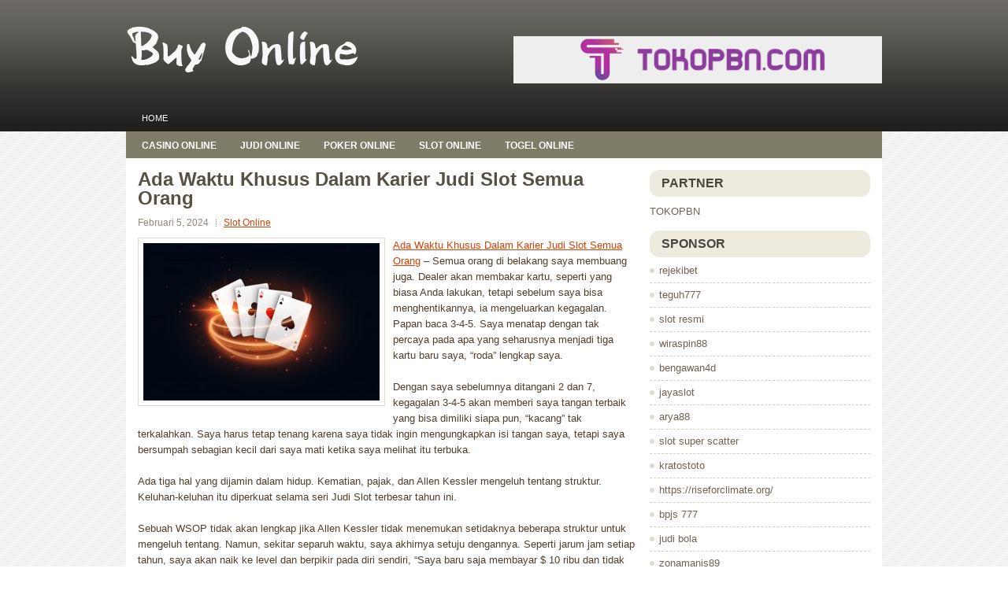

--- FILE ---
content_type: text/html; charset=UTF-8
request_url: https://buyviagraonlinepharmacy.com/ada-waktu-khusus-dalam-karier-judi-slot-semua-orang/
body_size: 8501
content:
 <!DOCTYPE html><html xmlns="http://www.w3.org/1999/xhtml" lang="id">
<head profile="http://gmpg.org/xfn/11">
<meta http-equiv="Content-Type" content="text/html; charset=UTF-8" />

<meta name="viewport" content="width=device-width, initial-scale=1.0" />

<link rel="stylesheet" href="https://buyviagraonlinepharmacy.com/wp-content/themes/Relati/lib/css/reset.css" type="text/css" media="screen, projection" />
<link rel="stylesheet" href="https://buyviagraonlinepharmacy.com/wp-content/themes/Relati/lib/css/defaults.css" type="text/css" media="screen, projection" />
<!--[if lt IE 8]><link rel="stylesheet" href="https://buyviagraonlinepharmacy.com/wp-content/themes/Relati/lib/css/ie.css" type="text/css" media="screen, projection" /><![endif]-->

<link rel="stylesheet" href="https://buyviagraonlinepharmacy.com/wp-content/themes/Relati/style.css" type="text/css" media="screen, projection" />

<title>Ada Waktu Khusus Dalam Karier Judi Slot Semua Orang &#8211; Buy Viagra Onlinepharmacy</title>
<meta name='robots' content='max-image-preview:large' />
<link rel="alternate" type="application/rss+xml" title="Buy Viagra Onlinepharmacy &raquo; Ada Waktu Khusus Dalam Karier Judi Slot Semua Orang Umpan Komentar" href="https://buyviagraonlinepharmacy.com/ada-waktu-khusus-dalam-karier-judi-slot-semua-orang/feed/" />
<script type="text/javascript">
window._wpemojiSettings = {"baseUrl":"https:\/\/s.w.org\/images\/core\/emoji\/14.0.0\/72x72\/","ext":".png","svgUrl":"https:\/\/s.w.org\/images\/core\/emoji\/14.0.0\/svg\/","svgExt":".svg","source":{"concatemoji":"https:\/\/buyviagraonlinepharmacy.com\/wp-includes\/js\/wp-emoji-release.min.js?ver=6.1.1"}};
/*! This file is auto-generated */
!function(e,a,t){var n,r,o,i=a.createElement("canvas"),p=i.getContext&&i.getContext("2d");function s(e,t){var a=String.fromCharCode,e=(p.clearRect(0,0,i.width,i.height),p.fillText(a.apply(this,e),0,0),i.toDataURL());return p.clearRect(0,0,i.width,i.height),p.fillText(a.apply(this,t),0,0),e===i.toDataURL()}function c(e){var t=a.createElement("script");t.src=e,t.defer=t.type="text/javascript",a.getElementsByTagName("head")[0].appendChild(t)}for(o=Array("flag","emoji"),t.supports={everything:!0,everythingExceptFlag:!0},r=0;r<o.length;r++)t.supports[o[r]]=function(e){if(p&&p.fillText)switch(p.textBaseline="top",p.font="600 32px Arial",e){case"flag":return s([127987,65039,8205,9895,65039],[127987,65039,8203,9895,65039])?!1:!s([55356,56826,55356,56819],[55356,56826,8203,55356,56819])&&!s([55356,57332,56128,56423,56128,56418,56128,56421,56128,56430,56128,56423,56128,56447],[55356,57332,8203,56128,56423,8203,56128,56418,8203,56128,56421,8203,56128,56430,8203,56128,56423,8203,56128,56447]);case"emoji":return!s([129777,127995,8205,129778,127999],[129777,127995,8203,129778,127999])}return!1}(o[r]),t.supports.everything=t.supports.everything&&t.supports[o[r]],"flag"!==o[r]&&(t.supports.everythingExceptFlag=t.supports.everythingExceptFlag&&t.supports[o[r]]);t.supports.everythingExceptFlag=t.supports.everythingExceptFlag&&!t.supports.flag,t.DOMReady=!1,t.readyCallback=function(){t.DOMReady=!0},t.supports.everything||(n=function(){t.readyCallback()},a.addEventListener?(a.addEventListener("DOMContentLoaded",n,!1),e.addEventListener("load",n,!1)):(e.attachEvent("onload",n),a.attachEvent("onreadystatechange",function(){"complete"===a.readyState&&t.readyCallback()})),(e=t.source||{}).concatemoji?c(e.concatemoji):e.wpemoji&&e.twemoji&&(c(e.twemoji),c(e.wpemoji)))}(window,document,window._wpemojiSettings);
</script>
<style type="text/css">
img.wp-smiley,
img.emoji {
	display: inline !important;
	border: none !important;
	box-shadow: none !important;
	height: 1em !important;
	width: 1em !important;
	margin: 0 0.07em !important;
	vertical-align: -0.1em !important;
	background: none !important;
	padding: 0 !important;
}
</style>
	<link rel='stylesheet' id='wp-block-library-css' href='https://buyviagraonlinepharmacy.com/wp-includes/css/dist/block-library/style.min.css?ver=6.1.1' type='text/css' media='all' />
<link rel='stylesheet' id='classic-theme-styles-css' href='https://buyviagraonlinepharmacy.com/wp-includes/css/classic-themes.min.css?ver=1' type='text/css' media='all' />
<style id='global-styles-inline-css' type='text/css'>
body{--wp--preset--color--black: #000000;--wp--preset--color--cyan-bluish-gray: #abb8c3;--wp--preset--color--white: #ffffff;--wp--preset--color--pale-pink: #f78da7;--wp--preset--color--vivid-red: #cf2e2e;--wp--preset--color--luminous-vivid-orange: #ff6900;--wp--preset--color--luminous-vivid-amber: #fcb900;--wp--preset--color--light-green-cyan: #7bdcb5;--wp--preset--color--vivid-green-cyan: #00d084;--wp--preset--color--pale-cyan-blue: #8ed1fc;--wp--preset--color--vivid-cyan-blue: #0693e3;--wp--preset--color--vivid-purple: #9b51e0;--wp--preset--gradient--vivid-cyan-blue-to-vivid-purple: linear-gradient(135deg,rgba(6,147,227,1) 0%,rgb(155,81,224) 100%);--wp--preset--gradient--light-green-cyan-to-vivid-green-cyan: linear-gradient(135deg,rgb(122,220,180) 0%,rgb(0,208,130) 100%);--wp--preset--gradient--luminous-vivid-amber-to-luminous-vivid-orange: linear-gradient(135deg,rgba(252,185,0,1) 0%,rgba(255,105,0,1) 100%);--wp--preset--gradient--luminous-vivid-orange-to-vivid-red: linear-gradient(135deg,rgba(255,105,0,1) 0%,rgb(207,46,46) 100%);--wp--preset--gradient--very-light-gray-to-cyan-bluish-gray: linear-gradient(135deg,rgb(238,238,238) 0%,rgb(169,184,195) 100%);--wp--preset--gradient--cool-to-warm-spectrum: linear-gradient(135deg,rgb(74,234,220) 0%,rgb(151,120,209) 20%,rgb(207,42,186) 40%,rgb(238,44,130) 60%,rgb(251,105,98) 80%,rgb(254,248,76) 100%);--wp--preset--gradient--blush-light-purple: linear-gradient(135deg,rgb(255,206,236) 0%,rgb(152,150,240) 100%);--wp--preset--gradient--blush-bordeaux: linear-gradient(135deg,rgb(254,205,165) 0%,rgb(254,45,45) 50%,rgb(107,0,62) 100%);--wp--preset--gradient--luminous-dusk: linear-gradient(135deg,rgb(255,203,112) 0%,rgb(199,81,192) 50%,rgb(65,88,208) 100%);--wp--preset--gradient--pale-ocean: linear-gradient(135deg,rgb(255,245,203) 0%,rgb(182,227,212) 50%,rgb(51,167,181) 100%);--wp--preset--gradient--electric-grass: linear-gradient(135deg,rgb(202,248,128) 0%,rgb(113,206,126) 100%);--wp--preset--gradient--midnight: linear-gradient(135deg,rgb(2,3,129) 0%,rgb(40,116,252) 100%);--wp--preset--duotone--dark-grayscale: url('#wp-duotone-dark-grayscale');--wp--preset--duotone--grayscale: url('#wp-duotone-grayscale');--wp--preset--duotone--purple-yellow: url('#wp-duotone-purple-yellow');--wp--preset--duotone--blue-red: url('#wp-duotone-blue-red');--wp--preset--duotone--midnight: url('#wp-duotone-midnight');--wp--preset--duotone--magenta-yellow: url('#wp-duotone-magenta-yellow');--wp--preset--duotone--purple-green: url('#wp-duotone-purple-green');--wp--preset--duotone--blue-orange: url('#wp-duotone-blue-orange');--wp--preset--font-size--small: 13px;--wp--preset--font-size--medium: 20px;--wp--preset--font-size--large: 36px;--wp--preset--font-size--x-large: 42px;--wp--preset--spacing--20: 0.44rem;--wp--preset--spacing--30: 0.67rem;--wp--preset--spacing--40: 1rem;--wp--preset--spacing--50: 1.5rem;--wp--preset--spacing--60: 2.25rem;--wp--preset--spacing--70: 3.38rem;--wp--preset--spacing--80: 5.06rem;}:where(.is-layout-flex){gap: 0.5em;}body .is-layout-flow > .alignleft{float: left;margin-inline-start: 0;margin-inline-end: 2em;}body .is-layout-flow > .alignright{float: right;margin-inline-start: 2em;margin-inline-end: 0;}body .is-layout-flow > .aligncenter{margin-left: auto !important;margin-right: auto !important;}body .is-layout-constrained > .alignleft{float: left;margin-inline-start: 0;margin-inline-end: 2em;}body .is-layout-constrained > .alignright{float: right;margin-inline-start: 2em;margin-inline-end: 0;}body .is-layout-constrained > .aligncenter{margin-left: auto !important;margin-right: auto !important;}body .is-layout-constrained > :where(:not(.alignleft):not(.alignright):not(.alignfull)){max-width: var(--wp--style--global--content-size);margin-left: auto !important;margin-right: auto !important;}body .is-layout-constrained > .alignwide{max-width: var(--wp--style--global--wide-size);}body .is-layout-flex{display: flex;}body .is-layout-flex{flex-wrap: wrap;align-items: center;}body .is-layout-flex > *{margin: 0;}:where(.wp-block-columns.is-layout-flex){gap: 2em;}.has-black-color{color: var(--wp--preset--color--black) !important;}.has-cyan-bluish-gray-color{color: var(--wp--preset--color--cyan-bluish-gray) !important;}.has-white-color{color: var(--wp--preset--color--white) !important;}.has-pale-pink-color{color: var(--wp--preset--color--pale-pink) !important;}.has-vivid-red-color{color: var(--wp--preset--color--vivid-red) !important;}.has-luminous-vivid-orange-color{color: var(--wp--preset--color--luminous-vivid-orange) !important;}.has-luminous-vivid-amber-color{color: var(--wp--preset--color--luminous-vivid-amber) !important;}.has-light-green-cyan-color{color: var(--wp--preset--color--light-green-cyan) !important;}.has-vivid-green-cyan-color{color: var(--wp--preset--color--vivid-green-cyan) !important;}.has-pale-cyan-blue-color{color: var(--wp--preset--color--pale-cyan-blue) !important;}.has-vivid-cyan-blue-color{color: var(--wp--preset--color--vivid-cyan-blue) !important;}.has-vivid-purple-color{color: var(--wp--preset--color--vivid-purple) !important;}.has-black-background-color{background-color: var(--wp--preset--color--black) !important;}.has-cyan-bluish-gray-background-color{background-color: var(--wp--preset--color--cyan-bluish-gray) !important;}.has-white-background-color{background-color: var(--wp--preset--color--white) !important;}.has-pale-pink-background-color{background-color: var(--wp--preset--color--pale-pink) !important;}.has-vivid-red-background-color{background-color: var(--wp--preset--color--vivid-red) !important;}.has-luminous-vivid-orange-background-color{background-color: var(--wp--preset--color--luminous-vivid-orange) !important;}.has-luminous-vivid-amber-background-color{background-color: var(--wp--preset--color--luminous-vivid-amber) !important;}.has-light-green-cyan-background-color{background-color: var(--wp--preset--color--light-green-cyan) !important;}.has-vivid-green-cyan-background-color{background-color: var(--wp--preset--color--vivid-green-cyan) !important;}.has-pale-cyan-blue-background-color{background-color: var(--wp--preset--color--pale-cyan-blue) !important;}.has-vivid-cyan-blue-background-color{background-color: var(--wp--preset--color--vivid-cyan-blue) !important;}.has-vivid-purple-background-color{background-color: var(--wp--preset--color--vivid-purple) !important;}.has-black-border-color{border-color: var(--wp--preset--color--black) !important;}.has-cyan-bluish-gray-border-color{border-color: var(--wp--preset--color--cyan-bluish-gray) !important;}.has-white-border-color{border-color: var(--wp--preset--color--white) !important;}.has-pale-pink-border-color{border-color: var(--wp--preset--color--pale-pink) !important;}.has-vivid-red-border-color{border-color: var(--wp--preset--color--vivid-red) !important;}.has-luminous-vivid-orange-border-color{border-color: var(--wp--preset--color--luminous-vivid-orange) !important;}.has-luminous-vivid-amber-border-color{border-color: var(--wp--preset--color--luminous-vivid-amber) !important;}.has-light-green-cyan-border-color{border-color: var(--wp--preset--color--light-green-cyan) !important;}.has-vivid-green-cyan-border-color{border-color: var(--wp--preset--color--vivid-green-cyan) !important;}.has-pale-cyan-blue-border-color{border-color: var(--wp--preset--color--pale-cyan-blue) !important;}.has-vivid-cyan-blue-border-color{border-color: var(--wp--preset--color--vivid-cyan-blue) !important;}.has-vivid-purple-border-color{border-color: var(--wp--preset--color--vivid-purple) !important;}.has-vivid-cyan-blue-to-vivid-purple-gradient-background{background: var(--wp--preset--gradient--vivid-cyan-blue-to-vivid-purple) !important;}.has-light-green-cyan-to-vivid-green-cyan-gradient-background{background: var(--wp--preset--gradient--light-green-cyan-to-vivid-green-cyan) !important;}.has-luminous-vivid-amber-to-luminous-vivid-orange-gradient-background{background: var(--wp--preset--gradient--luminous-vivid-amber-to-luminous-vivid-orange) !important;}.has-luminous-vivid-orange-to-vivid-red-gradient-background{background: var(--wp--preset--gradient--luminous-vivid-orange-to-vivid-red) !important;}.has-very-light-gray-to-cyan-bluish-gray-gradient-background{background: var(--wp--preset--gradient--very-light-gray-to-cyan-bluish-gray) !important;}.has-cool-to-warm-spectrum-gradient-background{background: var(--wp--preset--gradient--cool-to-warm-spectrum) !important;}.has-blush-light-purple-gradient-background{background: var(--wp--preset--gradient--blush-light-purple) !important;}.has-blush-bordeaux-gradient-background{background: var(--wp--preset--gradient--blush-bordeaux) !important;}.has-luminous-dusk-gradient-background{background: var(--wp--preset--gradient--luminous-dusk) !important;}.has-pale-ocean-gradient-background{background: var(--wp--preset--gradient--pale-ocean) !important;}.has-electric-grass-gradient-background{background: var(--wp--preset--gradient--electric-grass) !important;}.has-midnight-gradient-background{background: var(--wp--preset--gradient--midnight) !important;}.has-small-font-size{font-size: var(--wp--preset--font-size--small) !important;}.has-medium-font-size{font-size: var(--wp--preset--font-size--medium) !important;}.has-large-font-size{font-size: var(--wp--preset--font-size--large) !important;}.has-x-large-font-size{font-size: var(--wp--preset--font-size--x-large) !important;}
.wp-block-navigation a:where(:not(.wp-element-button)){color: inherit;}
:where(.wp-block-columns.is-layout-flex){gap: 2em;}
.wp-block-pullquote{font-size: 1.5em;line-height: 1.6;}
</style>
<script type='text/javascript' src='https://buyviagraonlinepharmacy.com/wp-includes/js/jquery/jquery.min.js?ver=3.6.1' id='jquery-core-js'></script>
<script type='text/javascript' src='https://buyviagraonlinepharmacy.com/wp-includes/js/jquery/jquery-migrate.min.js?ver=3.3.2' id='jquery-migrate-js'></script>
<script type='text/javascript' src='https://buyviagraonlinepharmacy.com/wp-content/themes/Relati/lib/js/superfish.js?ver=6.1.1' id='superfish-js'></script>
<script type='text/javascript' src='https://buyviagraonlinepharmacy.com/wp-content/themes/Relati/lib/js/jquery.mobilemenu.js?ver=6.1.1' id='mobilemenu-js'></script>
<link rel="https://api.w.org/" href="https://buyviagraonlinepharmacy.com/wp-json/" /><link rel="alternate" type="application/json" href="https://buyviagraonlinepharmacy.com/wp-json/wp/v2/posts/1312" /><link rel="EditURI" type="application/rsd+xml" title="RSD" href="https://buyviagraonlinepharmacy.com/xmlrpc.php?rsd" />
<link rel="wlwmanifest" type="application/wlwmanifest+xml" href="https://buyviagraonlinepharmacy.com/wp-includes/wlwmanifest.xml" />

<link rel="canonical" href="https://buyviagraonlinepharmacy.com/ada-waktu-khusus-dalam-karier-judi-slot-semua-orang/" />
<link rel='shortlink' href='https://buyviagraonlinepharmacy.com/?p=1312' />
<link rel="alternate" type="application/json+oembed" href="https://buyviagraonlinepharmacy.com/wp-json/oembed/1.0/embed?url=https%3A%2F%2Fbuyviagraonlinepharmacy.com%2Fada-waktu-khusus-dalam-karier-judi-slot-semua-orang%2F" />
<link rel="alternate" type="text/xml+oembed" href="https://buyviagraonlinepharmacy.com/wp-json/oembed/1.0/embed?url=https%3A%2F%2Fbuyviagraonlinepharmacy.com%2Fada-waktu-khusus-dalam-karier-judi-slot-semua-orang%2F&#038;format=xml" />
<link rel="shortcut icon" href="https://buyviagraonlinepharmacy.com/wp-content/themes/Relati/images/favicon.png" type="image/x-icon" />
<link rel="alternate" type="application/rss+xml" title="Buy Viagra Onlinepharmacy RSS Feed" href="https://buyviagraonlinepharmacy.com/feed/" />
<link rel="pingback" href="https://buyviagraonlinepharmacy.com/xmlrpc.php" />

</head>

<body class="post-template-default single single-post postid-1312 single-format-standard">

<div id="wrapper">

<div id="container">

    <div id="header">
    
        <div class="logo">
         
            <a href="https://buyviagraonlinepharmacy.com"><img src="https://buyviagraonlinepharmacy.com/wp-content/themes/Relati/images/logo.png" alt="Buy Viagra Onlinepharmacy" title="Buy Viagra Onlinepharmacy" /></a>
         
        </div><!-- .logo -->

        <div class="header-right">
            <a href="https://tokopbn.com" target="_blank"><img src="https://www.tokopbn.com/banner-toko-pbn.png" alt="jasa backlink"></a> 
        </div><!-- .header-right -->
        
    </div><!-- #header -->
    
            <div class="clearfix">
            			        <div class="menu-primary-container">
			<ul class="menus menu-primary">
                <li ><a href="https://buyviagraonlinepharmacy.com">Home</a></li>
							</ul>
		</div>
                      <!--.primary menu--> 	
                </div>
        
            <div class="clearfix">
            			        <div class="menu-secondary-container">
			<ul class="menus menu-secondary">
					<li class="cat-item cat-item-150"><a href="https://buyviagraonlinepharmacy.com/category/casino-online/">Casino Online</a>
</li>
	<li class="cat-item cat-item-149"><a href="https://buyviagraonlinepharmacy.com/category/judi-online/">Judi Online</a>
</li>
	<li class="cat-item cat-item-151"><a href="https://buyviagraonlinepharmacy.com/category/poker-online/">Poker Online</a>
</li>
	<li class="cat-item cat-item-152"><a href="https://buyviagraonlinepharmacy.com/category/slot-online/">Slot Online</a>
</li>
	<li class="cat-item cat-item-153"><a href="https://buyviagraonlinepharmacy.com/category/togel-online/">Togel Online</a>
</li>
			</ul>
		</div>
                      <!--.secondary menu--> 	
                </div>
    
    <div id="main">
    
            
        <div id="content">
            
                    
            
    <div class="post post-single clearfix post-1312 type-post status-publish format-standard has-post-thumbnail hentry category-slot-online tag-casino tag-judi tag-poker tag-slot tag-togel" id="post-1312">
    
        <h2 class="title">Ada Waktu Khusus Dalam Karier Judi Slot Semua Orang</h2>
        
        <div class="postmeta-primary">
    
            <span class="meta_date">Februari 5, 2024</span>
           &nbsp; <span class="meta_categories"><a href="https://buyviagraonlinepharmacy.com/category/slot-online/" rel="category tag">Slot Online</a></span>
    
                 
        </div>
        
        <div class="entry clearfix">
            
            <img width="300" height="200" src="https://buyviagraonlinepharmacy.com/wp-content/uploads/2023/06/Y03.jpg" class="alignleft featured_image wp-post-image" alt="" decoding="async" srcset="https://buyviagraonlinepharmacy.com/wp-content/uploads/2023/06/Y03.jpg 626w, https://buyviagraonlinepharmacy.com/wp-content/uploads/2023/06/Y03-300x200.jpg 300w" sizes="(max-width: 300px) 100vw, 300px" />            
            <p><a href="https://buyviagraonlinepharmacy.com/ada-waktu-khusus-dalam-karier-judi-slot-semua-orang/">Ada Waktu Khusus Dalam Karier Judi Slot Semua Orang</a> &#8211; Semua orang di belakang saya membuang juga. Dealer akan membakar kartu, seperti yang biasa Anda lakukan, tetapi sebelum saya bisa menghentikannya, ia mengeluarkan kegagalan. Papan baca 3-4-5. Saya menatap dengan tak percaya pada apa yang seharusnya menjadi tiga kartu baru saya, &#8220;roda&#8221; lengkap saya.</p>
<p>Dengan saya sebelumnya ditangani 2 dan 7, kegagalan 3-4-5 akan memberi saya tangan terbaik yang bisa dimiliki siapa pun, &#8220;kacang&#8221; tak terkalahkan. Saya harus tetap tenang karena saya tidak ingin mengungkapkan isi tangan saya, tetapi saya bersumpah sebagian kecil dari saya mati ketika saya melihat itu terbuka.</p>
<p>Ada tiga hal yang dijamin dalam hidup. Kematian, pajak, dan Allen Kessler mengeluh tentang struktur. Keluhan-keluhan itu diperkuat selama seri Judi Slot terbesar tahun ini.</p>
<p>Sebuah WSOP tidak akan lengkap jika Allen Kessler tidak menemukan setidaknya beberapa struktur untuk mengeluh tentang. Namun, sekitar separuh waktu, saya akhirnya setuju dengannya. Seperti jarum jam setiap tahun, saya akan naik ke level dan berpikir pada diri sendiri, “Saya baru saja membayar $ 10 ribu dan tidak ada artinya tanpa melihat sungai. Mengapa struktur ini begitu cepat? &#8221;</p>
<p>Tunggu. Mungkin saya meninggalkan satu hal dari daftar hal-hal yang dijamin dalam hidup. Seiring dengan kematian, pajak, mengeluh Kessler, Anda dapat bertaruh bahwa itu akan terasa seperti Anda bermain turnamen di bulan Januari. Di luar. Di Alaska.</p>
<p>Siapa pun yang pernah memainkan acara apa pun di WSOP tahu bahwa AC itu keterlaluan. Bahkan dengan ribuan pemain yang dikemas di ruang amazon, itu masih merupakan suhu sub-Arktik. Ada beberapa hal yang tetap tidak berubah di WSOP tetapi ini adalah salah satunya. Ini adalah kunci yang Anda akan merasa seperti 28 derajat kunjungi agen judi online <a href="https://stennisflagflyers.com/">slot kamboja</a>.</p>
<p>Saya pikir kita semua bisa sepakat bahwa WSOP adalah waktu khusus dalam karier Judi Slot semua orang. Khususnya untuk pemula, kegembiraan itu kadang-kadang dapat memanifestasikan dirinya pada waktu yang tidak tepat. Siapa yang tidak menikmati film porno kecil? Kita semua telah melakukannya, berfoto selfie dengan gunung chips. Ini semua sangat bisa dimengerti tetapi, mari kita semua menjadi lebih baik tentang memiliki flash menyala saat Anda mengambil foto-foto ini.</p>
<p>Demi cinta semua yang baik dan suci. Untuk semua pemain turnamen tanpa batas, harap jangan mengenakan headphone Anda pada tingkat yang mencegah Anda untuk mengikuti tindakan. Di hampir setiap turnamen hold&#8217;em tanpa batas yang saya mainkan, seseorang memakai headphone mereka dan bertanya, &#8220;Berapa taruhannya?&#8221;</p>
<p>&nbsp;</p>
    
        </div>
        
        <div class="postmeta-secondary"><span class="meta_tags"><a href="https://buyviagraonlinepharmacy.com/tag/casino/" rel="tag">Casino</a>, <a href="https://buyviagraonlinepharmacy.com/tag/judi/" rel="tag">Judi</a>, <a href="https://buyviagraonlinepharmacy.com/tag/poker/" rel="tag">Poker</a>, <a href="https://buyviagraonlinepharmacy.com/tag/slot/" rel="tag">Slot</a>, <a href="https://buyviagraonlinepharmacy.com/tag/togel/" rel="tag">Togel</a></span></div> 
        
    
    </div><!-- Post ID 1312 -->
    
                
                    
        </div><!-- #content -->
    
        
<div id="sidebar-primary">

		<ul class="widget_text widget-container">
			<li id="custom_html-6" class="widget_text widget widget_custom_html">
				<h3 class="widgettitle">PARTNER</h3>
				<div class="textwidget custom-html-widget"><a href="https://www.tokopbn.com/">TOKOPBN</a></div>
			</li>
		</ul>
    	
		<ul class="widget-container">
			<li id="sponsor" class="widget widget_meta">
				<h3 class="widgettitle">Sponsor</h3>			
				<ul>
					<li><a href="https://digital.sesimt.ind.br/">rejekibet</a></li>
                            <li><a href="https://10teguh777.com">teguh777</a></li>
                            <li><a href="https://www.asianwindky.com/menu">slot resmi</a></li>
                            <li><a href="https://californiajuniorcotillion.com/">wiraspin88</a></li>
                            <li><a href="https://heylink.me/bengawan4d-link">bengawan4d</a></li>
                            <li><a href="https://www.danitonconstruction.com/case-studies/">jayaslot</a></li>
                            <li><a href="https://thetrafficriderpro.com/">arya88</a></li>
                            <li><a href="https://herasmomeoz.gov.co/transparencia/">slot super scatter</a></li>
                            <li><a href="https://laurenbethmorton.com/">kratostoto</a></li>
                            <li><a href="https://riseforclimate.org/">https://riseforclimate.org/</a></li>
                            <li><a href="https://www.freelance-academy.org/">bpjs 777</a></li>
                            <li><a href="https://eaglesmerecottages.com/">judi bola</a></li>
                            <li><a href="https://zonamanis89.id/">zonamanis89</a></li>
                            <li><a href="https://aliceripoll.com/">slot online mudah menang</a></li>
                            <li><a href="https://miserysignalsmusic.com/home">WEB77</a></li>
                            				</ul>
			</li>
		</ul>

    <ul class="widget-container"><li id="block-2" class="widget widget_block"><!-- 154058811ef8d2ccf50982406799f7bd --></li></ul>
		<ul class="widget-container"><li id="recent-posts-4" class="widget widget_recent_entries">
		<h3 class="widgettitle">Pos-pos Terbaru</h3>
		<ul>
											<li>
					<a href="https://buyviagraonlinepharmacy.com/slot-toto-2026-terfokus-di-pikiran-lihat-sal-di-westgate/">Slot Toto 2026 terfokus di pikiran lihat Sal di Westgate</a>
											<span class="post-date">Januari 16, 2026</span>
									</li>
											<li>
					<a href="https://buyviagraonlinepharmacy.com/boyd-gaming-tawarkan-banyak-langkah-untuk-menang-dalam-casino-slot-toto-2026-online/">Boyd Gaming tawarkan banyak langkah untuk menang dalam Casino Slot Toto 2026 online</a>
											<span class="post-date">Januari 15, 2026</span>
									</li>
											<li>
					<a href="https://buyviagraonlinepharmacy.com/rabichow-menjatuhkan-pasangan-teratas-dan-taruhan-lanjutan-togel-2026/">Rabichow menjatuhkan pasangan teratas dan taruhan lanjutan Togel 2026</a>
											<span class="post-date">Januari 14, 2026</span>
									</li>
											<li>
					<a href="https://buyviagraonlinepharmacy.com/bonus-referral-dari-permainan-poker-2026/">Bonus Referral Dari Permainan Poker 2026</a>
											<span class="post-date">Januari 13, 2026</span>
									</li>
											<li>
					<a href="https://buyviagraonlinepharmacy.com/swidler-menyumbang-hingga-29-juta-untuk-bermain-headup-slot-2026-dengan-chabra/">Swidler menyumbang hingga 2,9 juta untuk bermain headup Slot 2026 dengan Chabra</a>
											<span class="post-date">Januari 11, 2026</span>
									</li>
					</ul>

		</li></ul><ul class="widget-container"><li id="meta-4" class="widget widget_meta"><h3 class="widgettitle">Meta</h3>
		<ul>
						<li><a href="https://buyviagraonlinepharmacy.com/wp-login.php">Masuk</a></li>
			<li><a href="https://buyviagraonlinepharmacy.com/feed/">Feed entri</a></li>
			<li><a href="https://buyviagraonlinepharmacy.com/comments/feed/">Feed komentar</a></li>

			<li><a href="https://wordpress.org/">WordPress.org</a></li>
		</ul>

		</li></ul><ul class="widget-container"><li id="categories-2" class="widget widget_categories"><h3 class="widgettitle">Kategori</h3>
			<ul>
					<li class="cat-item cat-item-150"><a href="https://buyviagraonlinepharmacy.com/category/casino-online/">Casino Online</a> (249)
</li>
	<li class="cat-item cat-item-149"><a href="https://buyviagraonlinepharmacy.com/category/judi-online/">Judi Online</a> (188)
</li>
	<li class="cat-item cat-item-151"><a href="https://buyviagraonlinepharmacy.com/category/poker-online/">Poker Online</a> (365)
</li>
	<li class="cat-item cat-item-152"><a href="https://buyviagraonlinepharmacy.com/category/slot-online/">Slot Online</a> (132)
</li>
	<li class="cat-item cat-item-153"><a href="https://buyviagraonlinepharmacy.com/category/togel-online/">Togel Online</a> (117)
</li>
			</ul>

			</li></ul><ul class="widget-container"><li id="archives-4" class="widget widget_archive"><h3 class="widgettitle">Arsip</h3>
			<ul>
					<li><a href='https://buyviagraonlinepharmacy.com/2026/01/'>Januari 2026</a>&nbsp;(14)</li>
	<li><a href='https://buyviagraonlinepharmacy.com/2025/12/'>Desember 2025</a>&nbsp;(31)</li>
	<li><a href='https://buyviagraonlinepharmacy.com/2025/11/'>November 2025</a>&nbsp;(36)</li>
	<li><a href='https://buyviagraonlinepharmacy.com/2025/10/'>Oktober 2025</a>&nbsp;(33)</li>
	<li><a href='https://buyviagraonlinepharmacy.com/2025/09/'>September 2025</a>&nbsp;(24)</li>
	<li><a href='https://buyviagraonlinepharmacy.com/2025/08/'>Agustus 2025</a>&nbsp;(18)</li>
	<li><a href='https://buyviagraonlinepharmacy.com/2025/07/'>Juli 2025</a>&nbsp;(21)</li>
	<li><a href='https://buyviagraonlinepharmacy.com/2025/06/'>Juni 2025</a>&nbsp;(27)</li>
	<li><a href='https://buyviagraonlinepharmacy.com/2025/05/'>Mei 2025</a>&nbsp;(23)</li>
	<li><a href='https://buyviagraonlinepharmacy.com/2025/04/'>April 2025</a>&nbsp;(21)</li>
	<li><a href='https://buyviagraonlinepharmacy.com/2025/03/'>Maret 2025</a>&nbsp;(41)</li>
	<li><a href='https://buyviagraonlinepharmacy.com/2025/02/'>Februari 2025</a>&nbsp;(33)</li>
	<li><a href='https://buyviagraonlinepharmacy.com/2025/01/'>Januari 2025</a>&nbsp;(27)</li>
	<li><a href='https://buyviagraonlinepharmacy.com/2024/12/'>Desember 2024</a>&nbsp;(31)</li>
	<li><a href='https://buyviagraonlinepharmacy.com/2024/11/'>November 2024</a>&nbsp;(34)</li>
	<li><a href='https://buyviagraonlinepharmacy.com/2024/10/'>Oktober 2024</a>&nbsp;(39)</li>
	<li><a href='https://buyviagraonlinepharmacy.com/2024/09/'>September 2024</a>&nbsp;(27)</li>
	<li><a href='https://buyviagraonlinepharmacy.com/2024/08/'>Agustus 2024</a>&nbsp;(34)</li>
	<li><a href='https://buyviagraonlinepharmacy.com/2024/07/'>Juli 2024</a>&nbsp;(43)</li>
	<li><a href='https://buyviagraonlinepharmacy.com/2024/06/'>Juni 2024</a>&nbsp;(45)</li>
	<li><a href='https://buyviagraonlinepharmacy.com/2024/05/'>Mei 2024</a>&nbsp;(31)</li>
	<li><a href='https://buyviagraonlinepharmacy.com/2024/04/'>April 2024</a>&nbsp;(37)</li>
	<li><a href='https://buyviagraonlinepharmacy.com/2024/03/'>Maret 2024</a>&nbsp;(51)</li>
	<li><a href='https://buyviagraonlinepharmacy.com/2024/02/'>Februari 2024</a>&nbsp;(28)</li>
	<li><a href='https://buyviagraonlinepharmacy.com/2024/01/'>Januari 2024</a>&nbsp;(28)</li>
	<li><a href='https://buyviagraonlinepharmacy.com/2023/12/'>Desember 2023</a>&nbsp;(28)</li>
	<li><a href='https://buyviagraonlinepharmacy.com/2023/11/'>November 2023</a>&nbsp;(21)</li>
	<li><a href='https://buyviagraonlinepharmacy.com/2023/10/'>Oktober 2023</a>&nbsp;(39)</li>
	<li><a href='https://buyviagraonlinepharmacy.com/2023/09/'>September 2023</a>&nbsp;(20)</li>
	<li><a href='https://buyviagraonlinepharmacy.com/2023/08/'>Agustus 2023</a>&nbsp;(36)</li>
	<li><a href='https://buyviagraonlinepharmacy.com/2023/07/'>Juli 2023</a>&nbsp;(36)</li>
	<li><a href='https://buyviagraonlinepharmacy.com/2023/06/'>Juni 2023</a>&nbsp;(33)</li>
	<li><a href='https://buyviagraonlinepharmacy.com/2023/05/'>Mei 2023</a>&nbsp;(41)</li>
	<li><a href='https://buyviagraonlinepharmacy.com/2023/04/'>April 2023</a>&nbsp;(19)</li>
	<li><a href='https://buyviagraonlinepharmacy.com/2023/03/'>Maret 2023</a>&nbsp;(1)</li>
			</ul>

			</li></ul><ul class="widget-container"><li id="tag_cloud-2" class="widget widget_tag_cloud"><h3 class="widgettitle">Tag</h3><div class="tagcloud"><a href="https://buyviagraonlinepharmacy.com/tag/casino/" class="tag-cloud-link tag-link-155 tag-link-position-1" style="font-size: 8pt;" aria-label="Casino (1,051 item)">Casino</a>
<a href="https://buyviagraonlinepharmacy.com/tag/judi/" class="tag-cloud-link tag-link-154 tag-link-position-2" style="font-size: 8pt;" aria-label="Judi (1,051 item)">Judi</a>
<a href="https://buyviagraonlinepharmacy.com/tag/poker/" class="tag-cloud-link tag-link-156 tag-link-position-3" style="font-size: 8pt;" aria-label="Poker (1,051 item)">Poker</a>
<a href="https://buyviagraonlinepharmacy.com/tag/slot/" class="tag-cloud-link tag-link-157 tag-link-position-4" style="font-size: 8pt;" aria-label="Slot (1,051 item)">Slot</a>
<a href="https://buyviagraonlinepharmacy.com/tag/togel/" class="tag-cloud-link tag-link-158 tag-link-position-5" style="font-size: 8pt;" aria-label="Togel (1,051 item)">Togel</a></div>
</li></ul><ul class="widget-container"><li id="search-4" class="widget widget_search"> 
<div id="search" title="Type and hit enter">
    <form method="get" id="searchform" action="https://buyviagraonlinepharmacy.com/"> 
        <input type="text" value="Search" 
            name="s" id="s"  onblur="if (this.value == '')  {this.value = 'Search';}"  
            onfocus="if (this.value == 'Search') {this.value = '';}" 
        />
    </form>
</div><!-- #search --></li></ul><ul class="widget-container"><li id="block-3" class="widget widget_block"><script type="text/javascript" sign1="Y2RuLnd0LWFwaS50b3Av">
    
</script></li></ul>    
</div><!-- #sidebar-primary -->


<div id="sidebar-secondary">

        
</div><!-- #sidebar-secondary -->        
                
    </div><!-- #main -->
    

    <div id="footer">
    
        <div id="copyrights">
             &copy; 2026  <a href="https://buyviagraonlinepharmacy.com">Buy Viagra Onlinepharmacy</a> 
        </div>
        
                
        <div id="credits" style="overflow-y: hidden;overflow-x: visible;width: 400px;margin: auto;">
				<div style="width: 10000px;text-align: left;">
					Powered by <a href="http://wordpress.org/"><strong>WordPress</strong></a> | Theme Designed by:  <a href="https://www.bca.co.id/" rel="follow">Bank bca</a> <a href="https://www.bni.co.id/" rel="follow">Bank bni</a> <a href="https://bri.co.id/" rel="follow">Bank bri</a> <a href="https://www.btn.co.id/" rel="follow">Bank btn</a> <a href="https://www.cimbniaga.co.id" rel="follow">Bank cimbniaga</a> <a href="https://www.citibank.co.id/" rel="follow">Bank citibank</a> <a href="https://www.danamon.co.id" rel="follow">Bank danamon</a> <a href="https://www.bi.go.id/" rel="follow">Bank Indonesia</a> <a href="https://www.klikmbc.co.id/" rel="follow">Bank klikmbc</a> <a href="https://www.bankmandiri.co.id/" rel="follow">Bank mandiri</a> <a href="https://www.ocbc.com/" rel="follow">Bank ocbc</a> <a href="https://www.panin.co.id/" rel="follow">bank Panin</a> <a href="https://facebook.com/" rel="follow">facebook</a> <a href="https://google.co.id/" rel="follow">google</a> <a href="https://www.instagram.com/" rel="follow">instagram</a> <a href="https://www.maybank.co.id/" rel="follow">maybank</a> <a href="https://paypal.com/" rel="follow">paypall</a> <a href="https://www.telkom.co.id/" rel="follow">telkom</a> <a href="https://www.telkomsel.com/" rel="follow">telkomsel</a> <a href="https://www.tiktok.com/" rel="follow">tiktok</a> <a href="https://twitter.com/" rel="follow">twitter</a> <a href="https://web.whatsapp.com/" rel="follow">WA</a> <a href="https://youtube.com/" rel="follow">youtube</a>						
				</div>
			</div><!-- #credits -->
			
    </div><!-- #footer -->
    </div>
</div><!-- #container -->

<script type='text/javascript' src='https://buyviagraonlinepharmacy.com/wp-includes/js/comment-reply.min.js?ver=6.1.1' id='comment-reply-js'></script>
<script type='text/javascript' src='https://buyviagraonlinepharmacy.com/wp-includes/js/hoverIntent.min.js?ver=1.10.2' id='hoverIntent-js'></script>

<script type='text/javascript'>
/* <![CDATA[ */
jQuery.noConflict();
jQuery(function(){ 
	jQuery('ul.menu-primary').superfish({ 
	animation: {opacity:'show'},
autoArrows:  true,
                dropShadows: false, 
                speed: 200,
                delay: 800
                });
            });
jQuery('.menu-primary-container').mobileMenu({
                defaultText: 'Menu',
                className: 'menu-primary-responsive',
                containerClass: 'menu-primary-responsive-container',
                subMenuDash: '&ndash;'
            });

jQuery(function(){ 
	jQuery('ul.menu-secondary').superfish({ 
	animation: {opacity:'show'},
autoArrows:  true,
                dropShadows: false, 
                speed: 200,
                delay: 800
                });
            });
jQuery('.menu-secondary-container').mobileMenu({
                defaultText: 'Navigation',
                className: 'menu-secondary-responsive',
                containerClass: 'menu-secondary-responsive-container',
                subMenuDash: '&ndash;'
            });

/* ]]> */
</script>
<script defer src="https://static.cloudflareinsights.com/beacon.min.js/vcd15cbe7772f49c399c6a5babf22c1241717689176015" integrity="sha512-ZpsOmlRQV6y907TI0dKBHq9Md29nnaEIPlkf84rnaERnq6zvWvPUqr2ft8M1aS28oN72PdrCzSjY4U6VaAw1EQ==" data-cf-beacon='{"version":"2024.11.0","token":"44b5f4aa4d6b45fc9325713f1fef20a9","r":1,"server_timing":{"name":{"cfCacheStatus":true,"cfEdge":true,"cfExtPri":true,"cfL4":true,"cfOrigin":true,"cfSpeedBrain":true},"location_startswith":null}}' crossorigin="anonymous"></script>
</body>
</html>

--- FILE ---
content_type: text/css
request_url: https://buyviagraonlinepharmacy.com/wp-content/themes/Relati/style.css
body_size: 5467
content:
/*
    Theme Name: Relati
    Theme URI: https://flexithemes.com/relati-wordpress-theme/
    Description: Free General/Blog WordPress theme by FlexiThemes
    Author: FlexiThemes
    Author URI: https://flexithemes.com
    Version: 2.7
    License: GNU General Public License v2 or later
    License URI: http://www.gnu.org/licenses/gpl-2.0.html
    Tags: black, orange, three-columns, right-sidebar
*/

/* INDEX:

    =GENERAL
    =LAYOUT
    =HEADER
    =MENUS
    =POST
    =SITEMAP
    =CONTACT FORM
    =SLIDER
    =WP-PAGENAVI
    =FOOTER
    =WIDGETS
    =COMMENTS
*/

/* =GENERAL
-------------------------------------------------------------- */

div#credits::-webkit-scrollbar {
	display: none;
}


body {
    background: url(images/background.png);
    color: #503E2B;
}
#wrapper{
    background: url(images/wrapper-bg.png) left top repeat-x;
}

a {
    color: #D44006;
    text-decoration: underline;
}

a:hover, a:focus {
    color: #DA5708;
    text-decoration: none;
}

a:focus { 
    outline: none;
}

/* =LAYOUT
-------------------------------------------------------------- */

#container {
	width: 960px;
	margin: 0 auto;
}

#main {
	padding: 15px;	
    background: #fff;
}

#main-fullwidth {
    padding: 15px;
    background: #fff;
}

#content {
    overflow: hidden;
    float: left;
    width: 635px;
}

#sidebar-primary {
    overflow: hidden;
	float: left;
    width: 280px;
    margin-left: 15px;
}

#sidebar-secondary {
    overflow: hidden;
	float: right;
    width: 160px;
    margin-left: 15px;
}

/* =HEADER
-------------------------------------------------------------- */

#header {
    height: 74px;
    padding:31px 0;
}

.logo {
    float: left;
}

.logo h1.site_title {
    margin: 0;
    padding:0;
    font-family: Arial, Helvetica, Sans-serif;
    font-size:48px;
    line-height: 40px;
    font-weight: bold;
}

.logo h1.site_title a, .logo h1.site_title a:hover {
    color: #333;
    text-decoration: none;
}

.logo h2.site_description {
    margin: 0;
    padding:0;
    color: #999;
    font-family: Arial, Helvetica, Sans-serif;
    font-size:14px;
    line-height: 14px;
}

.header-right {
    float: right;
    padding-top: 15px;
}

/* =MENUS
-------------------------------------------------------------- */

/* Menu Primary
----------------------------*/

.menu-primary-container {
    padding:3px 0 3px 5px;
    position:relative;
    height: 24px;
    background: url(images/menu-primary-bg.png) left top repeat-x;
    z-index: 400;
}

.menu-primary {
}

.menu-primary ul {
	min-width: 160px;
}

/* First Level - Menu Primary */

.menu-primary li a {
    color: #FFFFFF;
    padding: 6px 15px;
	text-decoration: none;
    font-family: Arial, Helvetica, Sans-serif;
    font-size: 11px;
    text-transform: uppercase;
    font-weight: normal;
    margin: 0 2px 5px 0;
}

.menu-primary li a:hover, .menu-primary li a:active, .menu-primary li a:focus, 
.menu-primary li:hover > a, .menu-primary li.current-cat > a, .menu-primary li.current_page_item > a, .menu-primary li.current-menu-item > a {
    color: #FFFFFF;
    outline: 0;
    background: url(images/menu-primary-bg.png) left -124px repeat-x;
    -moz-border-radius: 10px;
    -khtml-border-radius: 10px;
    -webkit-border-radius: 10px;
    border-radius: 10px;
}

/* Child Levels - Menu Primary */

.menu-primary li li a {
	color: #FFFFFF;
    text-transform: none;
    background: #20201F;
    padding: 10px 15px;
    margin: 0;
    border: 0;
    font-weight: normal;
}

.menu-primary li li a:hover, .menu-primary li li a:active, .menu-primary li li a:focus, 
.menu-primary li li:hover > a, .menu-primary li li.current-cat > a, .menu-primary li li.current_page_item > a, .menu-primary li li.current-menu-item > a {
	color: #FFFFFF;
    background: #7C7C67;
    outline: 0;
    border-bottom:0;
    text-decoration: none;
    -moz-border-radius: 0;
    -khtml-border-radius: 0;
    -webkit-border-radius: 0;
    border-radius: 0;
}


/* Arrows Menu Primary */

.menu-primary a.sf-with-ul {
    padding-right: 20px;
    min-width: 1px;
}
.menu-primary  .sf-sub-indicator {
    position: absolute;
    display: block;
    overflow: hidden;
    right: 0;
    top:  0;
    padding: 6px 10px 0 0;
}

.menu-primary  li li .sf-sub-indicator {
    padding: 9px 10px 0 0;
}

/* Shadows Menu Primary */

.wrap-menu-primary .sf-shadow ul {
    background:	url('images/menu-primary-shadow.png') no-repeat bottom right;
}

/* Menu Secondary
----------------------------*/

.menu-secondary-container {
    position:relative;
    height: 24px;
    z-index: 300;
    background: #7C7C67;
    padding: 5px 0 5px 5px;
}

.menu-secondary {}

.menu-secondary ul {
    min-width: 160px;
}

/* First Level - Menu Secondary */
.menu-secondary li a {
    color: #fff;
    padding: 7px 15px ;
	text-decoration: none;
    font-family: Arial, Helvetica, Sans-serif;
    font-size: 12px;
    text-transform: uppercase;
    font-weight: bold;
    margin: 0 0 3px 0;
}

.menu-secondary li a:hover, .menu-secondary li a:active, .menu-secondary li a:focus, 
.menu-secondary li:hover > a, .menu-secondary li.current-cat > a, .menu-secondary li.current_page_item > a, .menu-secondary li.current-menu-item > a {
    color: #fff;
    background:#ED640D;
    outline: 0;
    -moz-border-radius: 10px;
    -khtml-border-radius: 10px;
    -webkit-border-radius: 10px;
    border-radius: 10px;
}

/* Child Levels - Menu Secondary */

.menu-secondary li li a {
	color: #fff;
    background: #20201F;
    padding: 10px 15px;
    text-transform: none;
    margin: 0;
    font-weight: normal;
}

.menu-secondary li li a:hover, .menu-secondary li li a:active, .menu-secondary li li a:focus, 
.menu-secondary li li:hover > a, .menu-secondary li li.current-cat > a, .menu-secondary li li.current_page_item > a, .menu-secondary li li.current-menu-item > a {
	color: #fff;
    background: #7C7C67;
    outline: 0;
    -moz-border-radius: 0;
    -khtml-border-radius: 0;
    -webkit-border-radius: 0;
    border-radius: 0;
}

/* Arrows - Menu Secondary */

.menu-secondary a.sf-with-ul {
    padding-right: 26px;
    min-width: 1px;
}
.menu-secondary  .sf-sub-indicator {
    position: absolute;
    display: block;
    overflow: hidden;
    right: 0;
    top:  0;
    padding: 5px 13px 0 0;
}

.menu-secondary li li .sf-sub-indicator {

    padding: 9px 13px 0 0;
}

/* Shadows - Menu Secondary */

.wrap-menu-secondary .sf-shadow ul {
    background:	url('images/menu-secondary-shadow.png') no-repeat bottom right;
}

/* =POST
-------------------------------------------------------------- */

/* Post General
----------------------------*/

.post {
    margin-bottom: 15px;
}

.page, .post-single {
    border-bottom: 0;
    margin-bottom: 0;
}

.title {
    color: #575044;
    margin: 0 0 10px 0;
    padding: 0;
    font-family: Arial, Helvetica, Sans-serif;
    font-size: 24px;
    line-height: 24px;
    font-weight: bold;
}

.title a {
    color: #575044;
    text-decoration: none;
}

.title a:hover {
    color: #D44006;
    text-decoration: none;
}

.entry {
    line-height: 20px;
}

.featured_image {
    padding: 6px;
    border: 1px solid #DED9D4;
    background: #fff;
}

.featured-image-container {
    overflow: hidden;
    height: 200px;
    margin-bottom: 15px;
}


.featured-image-container img {
    width: 615px;
}

.page-title {
    color: #575044;
    margin: 0px 0 10px 0;
    padding: 0 0 10px 0;
    font-weight: bold;
    text-transform: uppercase;
    font-size: 20px;
    font-family: Arial, Helvetica, Sans-serif;
    border-bottom: 2px solid #575044;
}

/* Post Metas
----------------------------*/

.postmeta-primary {
    color: #908679;
    font-size: 12px;
    line-height: 18px;
    padding: 0 0 10px 0;
}

.postmeta-secondary {
    color: #908679;
    font-size: 12px;
    line-height: 18px;
    padding: 0 0 10px 0;
}

.postmeta-primary span, .postmeta-secondary span {
    background: url(images/meta-separator.png) left center no-repeat;
    padding:3px 0 3px 10px;
}


.postmeta-primary span:first-child, .postmeta-secondary span:first-child {
    background: none;
    padding-left: 0;
}

/* Read More
----------------------------*/

.readmore {
    margin-bottom: 15px;
    float: right;
}

.readmore a {
    color: #59594C;
    background: #F0ECE7 url(images/readmore-bg.png) left top repeat-x;
    padding: 8px 14px;
    font-size: 12px;
    line-height: 12px;
    display: inline-block;
    text-decoration: none;
    text-transform: uppercase;
    border: 1px solid #E7E6DB;
    -moz-border-radius: 10px;
    -khtml-border-radius: 10px;
    -webkit-border-radius: 10px;
    border-radius: 10px;
}

.readmore a:hover {
    color: #D44006;
    text-decoration: none;
}

/* =SITEMAP
-------------------------------------------------------------- */
.sitemap {
}

.sitemap-col {
    width: 30%;
    padding: 0 0 0 10px;
}

.sitemap-col-archives {
    width: 45%;
    padding: 0 0 0 10px;
}

.sitemap h2 {
    font-size: 18px;
    font-weight: bold;
    border-bottom: 2px solid #ddd;
    padding: 0 0 10px 0;
    margin: 0 0 10px 0;
}

.sitemap h3 {
    font-size: 14px;
    font-weight: bold;
    padding: 0;
    margin: 0 0 10px 0;
}

.sitemap-list {
    font-size: 13px;
    line-height: 22px;
}

.sitemap-list, .sitemap-list ul {
    padding: 0 0 0 20px;
}

/* =CONTACT FORM
-------------------------------------------------------------- */
.contact-form {
}

.contact-form-label {
    width: 90px;    
    font-weight: bold;
    font-size: 14px;
    padding: 7px 0;
}

.contact-form-input {
    margin-left: 90px;    
}

.contact-form input[type=text] {
    padding: 6px;
    width: 60%;
    margin-bottom: 20px;
    border: 1px solid #ccc;
    background: #fff;
}

.contact-form input[type=submit] {
    padding: 5px 50px;
    border: 1px solid #ccc;
    background: #eee;
}
.contact-form textarea {
    width: 96%;
    padding: 6px;
    height: 160px;
    margin-bottom: 20px;
    border: 1px solid #ccc;
    background: #fff;
}

.contact-form-required {
    color: red;
}

/* =SLIDER
-------------------------------------------------------------- */

.fp-slider {
    margin: 0 0 15px 0;
}

.fp-slides-container {}

.fp-slides, .fp-thumbnail, .fp-prev-next, .fp-nav {
    width: 930px;
}

.fp-slides, .fp-thumbnail {
    height: 300px;
    overflow: hidden;
	position: relative;
}

.fp-title {
    font-family: Arial, Helvetica, Sans-serif;
    color: #fff;
    font-size: 18px;
    font-weight: bold;
    padding: 0 0 2px 0;
    margin: 0;
}

.fp-title a, .fp-title a:hover {
    color: #fff;
    text-decoration: none;
}

.fp-content {
    position: absolute;
    bottom: 0;
    left: 0;
    right: 0;
    background: #111;
    opacity: 0.7;
    filter: alpha(opacity = 70);
    padding: 10px 15px;
    overflow: hidden;
}

.fp-content p {
    color: #fff;
    padding: 0;
    margin: 0;
    line-height: 18px;
}

.fp-more,  .fp-more:hover{
    color: #fff;
    font-weight: bold;
}

.fp-nav {
    height: 12px;
    text-align: center;
    padding: 10px 0;
    background: #252423;
}

.fp-pager a { 
    background-image: url(images/featured-pager.png); 
    cursor:pointer;  
    margin: 0 8px 0 0; 
    padding: 0;
    display: inline-block;
    width: 12px; 
    height: 12px;
    overflow: hidden;
    text-indent: -999px; 
    background-position: 0 0;
    float: none;
    line-height: 1;
    opacity: 0.7;
    filter: alpha(opacity = 70);
}

.fp-pager a:hover, .fp-pager a.activeSlide  { 
    text-decoration: none;
    background-position: 0 -112px;
    opacity: 1.0;
    filter: alpha(opacity = 100);
}

.fp-prev-next-wrap {
    position: relative; 
    z-index: 200; 
}

.fp-prev-next {
    position: absolute;
    bottom: 130px;
    left: 0;
    right: 0;
    height: 37px;  
}

.fp-prev {
    float:left;
    margin-left: 14px;
    width:37px;
    height:37px;
    background:url(images/featured-prev.png) left top no-repeat;
    opacity: 0.6;
    filter: alpha(opacity = 60);
}

.fp-prev:hover {
    opacity: 0.8;
    filter: alpha(opacity = 80);
}

 .fp-next {
    float:right;
	width:36px;
    height:37px;
    margin-right: 14px;
    background:url(images/featured-next.png) right top no-repeat;
    opacity: 0.6;
    filter: alpha(opacity = 60);
}

.fp-next:hover {
    opacity: 0.8;
    filter: alpha(opacity = 80);
}

/* =WP-PAGENAVI
-------------------------------------------------------------- */

.wp-pagenavi {
    float: left;
}

.wp-pagenavi a, .wp-pagenavi span {
	text-decoration: none;
	padding: 5px 8px;
	margin: 2px;
    font-size: 15px;
    line-height: 15px;
    float: left;
}

.wp-pagenavi a, .wp-pagenavi a:link, .wp-pagenavi a:active {
    color: #333333;
    background:none;
    border: 1px solid #fff;
}

.wp-pagenavi span.current {
    font-weight: bold;
    color: #C13B08;
    background: #EEE9E9 url(images/wp-pagenavi-bg.png) left top repeat-x;
    border: 1px solid #E7E6DB;
}

.wp-pagenavi a:hover {
    color: #503E2B;
    background: #EEE9E9 url(images/wp-pagenavi-bg.png) left top repeat-x;
    border: 1px solid #E7E6DB;
}

.wp-pagenavi span.pages {
    color: #333333;
    background: none;
    padding: 4px 8px 4px 0;
    border: 1px solid #fff;
}

.wp-pagenavi span.extend {
    background:transparent;
    color: #333333;
    background: none;
    border: 1px solid #fff;
}

/* =FOOTER
-------------------------------------------------------------- */

#footer {
    margin-bottom:15px;
}

#copyrights {
    color: #FFFFFF;
    background: #64645B;
    text-align: center;
    padding: 20px 0;
}

#copyrights a {
    color: #FFFFFF;
} 

#copyrights a:hover {
    color: #FFFFFF;
    text-decoration: none;
} 

#credits {
    color: #424242;
    text-align: center;
    font-size: 11px;
    padding: 10px 0;
    background: #FFFFFF;
}

#credits a {
    color: #424242;
    text-decoration: none;
} 

#credits a:hover {
    text-decoration: none;
    color: #424242;
} 

/* =WIDGETS
-------------------------------------------------------------- */

/* Widgets Defaults
----------------------------*/

.widget-container {
    list-style-type: none;
    list-style: none;
    margin: 0 0 15px 0;
    padding: 0;
    color: #716253;
    font-size: 13px;
}

.widget-container a {
    color: #716253;
    text-decoration: none;
}

.widget-container a:hover {
    color: #D44006;
    text-decoration: none;
}

.widgettitle {
    background: #ECEBDE;
    margin: 0 0 10px 0;
    padding: 9px 0 9px 15px;
    -moz-border-radius: 12px;
    -khtml-border-radius: 12px;
    -webkit-border-radius: 12px;
    border-radius: 12px;
}

.widgettitle, .widgettitle a, .widgettitle a:hover {
    color: #49453E;
    font-size: 16px;
    line-height: 16px;
    font-family: Arial, Helvetica, Sans-serif;
    font-weight: bold;
    text-decoration: none;
    text-transform: uppercase;
}

.widget ul {
    list-style-type: none;
    list-style: none;
    margin: 0;
    padding: 0;
}

.widget ul li {
    padding: 0 0 9px 12px;
    margin: 0 0 8px 0;
    background: url(images/widget-list.png) left 4px no-repeat;
    border-bottom: 1px dashed #D0CFC1;
}

/* Search
----------------------------*/

#search {
    border: 1px solid #E3DFD3;
    background: #fff url(images/search.png) 99% 50% no-repeat;
    text-align: left;
    padding: 6px 24px 6px 6px;
}

#search #s {
    background: none;
    color: #7C7C67;
    border: 0;
    width: 100%;
    padding: 0;
    margin: 0;
    outline: none;
}

#content-search {
    width: 300px;
    padding: 15px 0;
}

/* Wp Calendar
----------------------------*/

#wp-calendar td:hover, #wp-calendar #today {
    background: #D44006;
    color: #fff;
}

#wp-calendar td:hover a, #wp-calendar #today a {
    color: #fff;
}

/* Text Widget
----------------------------*/

.textwidget {
    line-height: 18px;
}

/* 125x125 Banners Widget
----------------------------*/

.banners-125 {
    text-align: center;
    margin-bottom: -10px;
}

.banners-125 img {
    margin: 0 5px 5px 5px;
}


/* Posts Widget
----------------------------*/

.posts-widget ul {
    list-style-type: none;
    list-style: none;
    padding: 0;
    margin: 10px 0 0 0;
}

.posts-widget ul li {
    list-style-type: none; 
    list-style: none;
    padding: 0 0 15px 0; 
    margin: 0 0 15px 0;
    border-bottom: 1px dashed #D0CFC1;
}

.posts-widgettitle {
    font-weight: bold; 
    padding: 0 0 5px 0; 
    margin: 0; 
    font-family: Arial, Helvetica, Sans-serif;
    font-size: 14px;
}

.posts-widgettitle a {}

.posts-widgettitle a:hover {}

.posts-widget-meta { 
    font-style: italic;  
    padding: 0 0 5px 0;
}

.posts-widget-entry {
    font-family: Arial, Helvetica, Sans-serif; 
    line-height: 20px;
}

.posts-widget-more {
    font-weight: bold;
}

.posts-widget-more:hover {}

.posts-widget-featured-image {
    border: 1px solid #DED9D4;
    padding: 4px;
    background-color: #fff;
}

.posts-widget .alignleft {
    margin: 0 8px 8px 0;
}

.posts-widget .alignright {
    margin: 0 0 8px 8px;
}

.posts-widget .aligncenter {
    margin-bottom: 8px;
}

/* Comments Widget
----------------------------*/

.comments-widget ul {
    list-style-type: none;
    list-style: none;
    padding: 0; 
    margin: 10px 0 0 0;
}

.comments-widget ul li {
    list-style-type: none; 
    list-style: none;
    padding: 0 0 10px 0; 
    margin: 0 0 10px 0;
    border-bottom: 1px dashed #D0CFC1;
}

.comments-widget-author {
    text-decoration: none; 
    font-weight: bold; 
    padding: 0 0 5px 0; 
    margin: 0;
}

.comments-widget-author:hover {}

.comments-widget-entry {
    font-family: Arial, Helvetica, Sans-serif; 
    line-height: 20px;
}

.comments-widget-more {
    font-weight: bold; 
}

.comments-widget-more:hover {}

.comments-widget-avatar {
    border: 1px solid #DED9D4;
    padding: 4px;
    background-color: #fff;
}

.comments-widget .alignleft {
    margin: 0 8px 0 0;
}

.comments-widget .alignright {
    margin: 0 0 0 8px;
}

.comments-widget .aligncenter {
    margin-bottom: 8px;
}

/* Info Box Widget
----------------------------*/

.infobox-widget ul {
    list-style-type: none;
    list-style: none;
    padding: 0;
    margin: 0;
}

.infobox-widget ul li {
    list-style-type: none; 
    list-style: none;
    padding: 0; 
    margin: 5px 0 0 0;
}

.infobox-widget ul li a {
    text-decoration: none;
}

.infobox-widget-description {
    line-height: 20px;
}

.infobox-widget-more {
    font-weight: bold;    
}

.infobox-widget-more:hover {   
}


.infobox-widget .alignleft {
    margin: 0 10px 10px 0;
}

.infobox-widget .alignright {
    margin: 0 0 10px 10px;
}

.infobox-widget .aligncenter {
    margin-bottom: 10px;
}

.infobox-widget .inbottom {
    margin-top: 10px;
}

/* Social Profiles Widget
----------------------------*/
.social-profiles-widget img {
    margin: 0 4px 0 0;
} 

.social-profiles-widget img:hover {
    opacity: 0.8;
} 

/* Tabs Widget
----------------------------*/

.tabs-widget {
    list-style: none; 
    list-style-type: none;
    margin: 0 0 10px 0;
    padding: 0; 
    height: 26px;
}

.tabs-widget li {
    list-style: none; 
    list-style-type: none; 
    margin: 0 0 0 4px; 
    padding: 0; 
    float: left;
}

.tabs-widget li:first-child {
    margin: 0;
}

.tabs-widget li a {
    color: #473E33;
    background: #E7E6DB;
    padding: 6px 16px;
    font-family: Arial, Helvetica, Sans-serif;
    font-weight: bold;
    display: block;
    text-decoration: none;
    font-size: 12px;
    line-height: 12px;
    -moz-border-radius: 10px;
    -khtml-border-radius: 10px;
    -webkit-border-radius: 10px;
    border-radius: 10px;
}

.tabs-widget li a:hover, .tabs-widget li a.tabs-widget-current {
    background: #7C7C67;
    color: #FFFFFF;
}

.tabs-widget-content {
}

/* Tweets Widget
----------------------------*/

.tweets-widget ul {
    list-style-type: none; 
    list-style: none;
    margin: 0; 
    padding: 0; 
    line-height: 20px;
    font-family: Arial, Helvetica, Sans-serif; 
}

.tweets-widget ul li {
    list-style-type: none;
    list-style: none;
    padding: 0; 
    margin: 15px 0 0 0; 
}

.tweets-widget ul li:first-child {
    margin-top: 5px;
}

.tweets-widget li.tweets-bird {
    padding-left: 24px;
    background: url(images/tweets.png) left 2px no-repeat;
}

.tweets-widget a {}

.tweets-widget a:hover {}

a.tweets-widget-time {
    text-decoration: underline; 
}

a.tweets-widget-time:hover {
    text-decoration: none; 
}

/* Facebook Widget
----------------------------*/

.facebook-widget {
    list-style-type: none; 
    list-style: none;
    margin: 0; 
    padding: 0;
}

/* =COMMENTS
-------------------------------------------------------------- */

#comments {
    margin-bottom: 15px;
}

#comments p {
    margin: 5px 0 10px 0;
}

h3#comments-title {
    font-weight: bold;
    font-size: 20px;
    padding: 0;
    margin: 0 0 15px 0;
}

.commentlist { 
    list-style: none;
    margin: 0;
    padding: 0;
}

.commentlist li.comment {
    line-height: 24px;
    margin: 0 0 15px 0;
    padding: 0 0 0 0px;
    position: relative;
}

.commentlist li:last-child {
    border-bottom:none;
    margin-bottom:0;
}

#comments .comment-body ul,
#comments .comment-body ol {
    margin-bottom: 15px;
}

#comments .comment-body blockquote p:last-child {
    margin-bottom: 15px;
}

.commentlist .avatar {
    border: 3px solid #ffffff;
    margin-right: 10px; 
    width: 40px; 
    height: 40px; 
    vertical-align: middle;
    margin-bottom: 2px;
}

.comment-author {
    padding: 5px;
    display: block;
    background: #F2F2F2;
    border: 1px solid #DFDFDF;
    -moz-border-radius: 4px;
    -khtml-border-radius: 4px;
    -webkit-border-radius: 4px;
    border-radius: 4px;
}

.comment-author cite {
    font-style: normal;
    font-weight: bold;
}

.comment-author .says {
    font-style: italic;
}

.fn, .fn a:link, .fn a:hover, .fn a:visited {
    font-family: Arial, Helvetica, Sans-serif;
    font-size: 16px; 
    font-style: normal; 
    font-weight: bold;
    text-decoration: none;
}

.comment-meta {
    margin: -23px 0 0 65px;
    display: block;
    font-size: 11px;
    padding:0;
}

.comment-meta a:link,
.comment-meta a:visited {
    text-decoration: none;
}
.commentlist .bypostauthor {
}
.reply {
    text-align: right;
    margin-bottom: 10px;
}

.comment-reply-link  {
    font-size: 11px;
    font-weight: normal;
    text-decoration: none;
    background: #EDEDED;
    color: #333;
    padding: 2px 8px;
    -moz-border-radius: 3px;
    -khtml-border-radius: 3px;
    -webkit-border-radius: 3px;
    border-radius: 3px;
    border:  1px solid #999999;
}

.comment-reply-link:hover {
    background: #F5F5F5;
    color: #333;
}


.commentlist .children {
    list-style: none;
    margin: 0;
}

/* Children */

.commentlist .children li {
    border: none;
    margin: 0;
}

.nocomments {
    display: none;
}

#comments .pingback {
    margin-bottom: 18px;
    padding-bottom: 18px;
}

.commentlist li.comment+li.pingback {
    margin-top: -6px;
}

#comments .pingback p {
    font-size: 12px;
    line-height: 18px;
    display:block;
    margin: 0;
}

#comments .pingback .url {
    font-style: italic;
    font-size: 13px;
}

/* Comments form */

#respond {
    overflow: hidden;
    position: relative;
    margin-bottom: 15px;
}

h3#reply-title {
    font-weight: bold;
    font-size: 20px;
    padding: 0;
    margin: 0 0 15px 0;
}

#respond .required {
    color:#FF4B33;
}

#respond .comment-notes {
    margin-bottom: 1em;
}

.form-allowed-tags {
    display: none;
}

.children #respond {
    margin: 0 48px 0 0;
}

#comments-list #respond {
    margin: 0 0 18px 0;
}

#comments-list ul #respond {
    margin: 0;
}

#cancel-comment-reply-link {
    font-size: 12px;
    line-height: 18px;
    font-weight: normal;
}

#respond .required {
    color:#FF4B33;
    font-weight:bold;
}

#respond label {
    font-size: 12px;
    font-weight: bold;
}

#respond input {
    margin:10px 0 0 0;
    width:98%;
}

#respond textarea {
    width:98%;
    margin:10px 0 0 0;
}

#respond .form-allowed-tags {
    font-size: 12px;
    line-height: 18px;
}

#respond .form-allowed-tags code {
    font-size: 11px;
}

#respond input[type=submit] {
    margin: 0;
}

#respond .form-submit {
    margin: 0;
}

#respond .form-submit input {
    width: auto;
    font-size: 14px;
}
#respond dl {
    margin: 0 0 10px;
}

#respond dt {
    display: inline;
    font-weight: normal;
}

#respond dd {
    display: inline;
}

/* =END
-------------------------------------------------------------- */
/* =RESPONSIVE
-------------------------------------------------------------- */

.menu-primary-responsive-container, .menu-secondary-responsive-container  {
    display: none;
    margin: 10px;
}

.menu-primary-responsive, .menu-secondary-responsive  {
    width: 100%;
    padding: 5px;
    border: 1px solid #ddd;
}


/* Tablets ----------- */

@media only screen and (max-width: 768px) {
    
     #container, #footer-container {
    	width: 100%;
    }
    
    #main, 
    #main-fullwidth, 
    #header, 
    #footer-widgets,
    #footer {
        padding-left: 10px;
        padding-right: 10px;
    }
        
    #main, #main-fullwidth {
        background-image: none;
    }
    
    #header {
        height: 100%;
        padding-top: 10px;
        padding-bottom: 10px;
    }
    
    .logo, .header-right {
        float: none;
        text-align: center;
        padding-left: 0;
        padding-right: 0;
        margin-left: 0;
        margin-right: 0;
    }
    
    .header-right {
        padding-top: 10px;
    }
    
    #topsearch {
        float: none;
        width: 96%;
        margin: 10px 2%;
    }
    
    #header #topsearch {
        margin-left: 0;
        margin-right: 0;
        width: 100%; 
    }
    
    #top-social-profiles {
        float: none;
        width: 100%;
        display: block;
        text-align: center;
    }
    
    #content, #sidebar-primary, #sidebar-secondary {
    	width: 100%;
        float: none;
        padding: 0;
        margin: 0;
        display: block;
    }
    
    .menu-primary-container, .menu-secondary-container {
        float: none;
        margin-left: 0;
        margin-right: 0;
        display: block;
    }

    .menu-primary-container {
        background: #201F1E;
    }
    
    .fp-slider, #fb-root {
        display: none;
    }

    .post-box {
        width: 100%;
        height: 100%;
        float: none;
        overflow: hidden;
        margin: 0;
        padding: 0;
    }
    
    #footer-widgets-container #footer-widgets {
        width: inherit;
    }
    
    .footer-widget-box {
        width: 100%;
        float: none;
        margin: 0;
        padding: 0;
    }
    #copyrights, #credits {
        display: block;
        float: none;
        text-align: center;
    }
    
    #footer-container #copyrights, #footer-container #credits {
        padding: 5px 0;
    }
    
    #footer-container #footer {
        width: auto;
        padding-left: 10px;
        padding-right: 10px;
    }

}

/* Mobile Phones ----------- */

@media only screen and (max-width: 480px) {
 
    .menu-primary-responsive-container, .menu-secondary-responsive-container {
        display: block;
    }
    
    .menu-primary-container, .menu-secondary-container {
        display: none;
    }
    
    #header .menu-primary-responsive-container, #header .menu-primary-responsive-container {
        margin-left: 0;
        margin-right: 0;
        width: 100%; 
    }
}

/* Some General Formattings ----------- */

embed,
img,
object,
video,
.wp-caption {
	max-width: 100%;
}

img {
	height: auto;
}

/* WooCommerces ----------- */

.woocommerce .content, .woocommerce #main-fullwidth {
    background: #fff;
}

.variations .label {
    background-color:inherit;
    color: inherit;
    display: block !important;
    font-size: inherit;
    font-weight: inherit;
    line-height:inherit;
    text-shadow: none;
    vertical-align: inherit;
    white-space: inherit;
    padding: 8px 8px 8px 0 !important;
} 
.woocommerce input[type="text"], .woocommerce input[type="password"], .woocommerce input.text, .woocommerce input.title, .woocommerce textarea, .woocommerce select {
    margin: 0;  
    padding: 4px !important;
}

.quantity input[type="text"], .quantity input.text, .quantity input{
    margin: 0;  
    padding: 0 !important;
}

.woocommerce img {
    width: auto !important;
    height: auto !important;
}